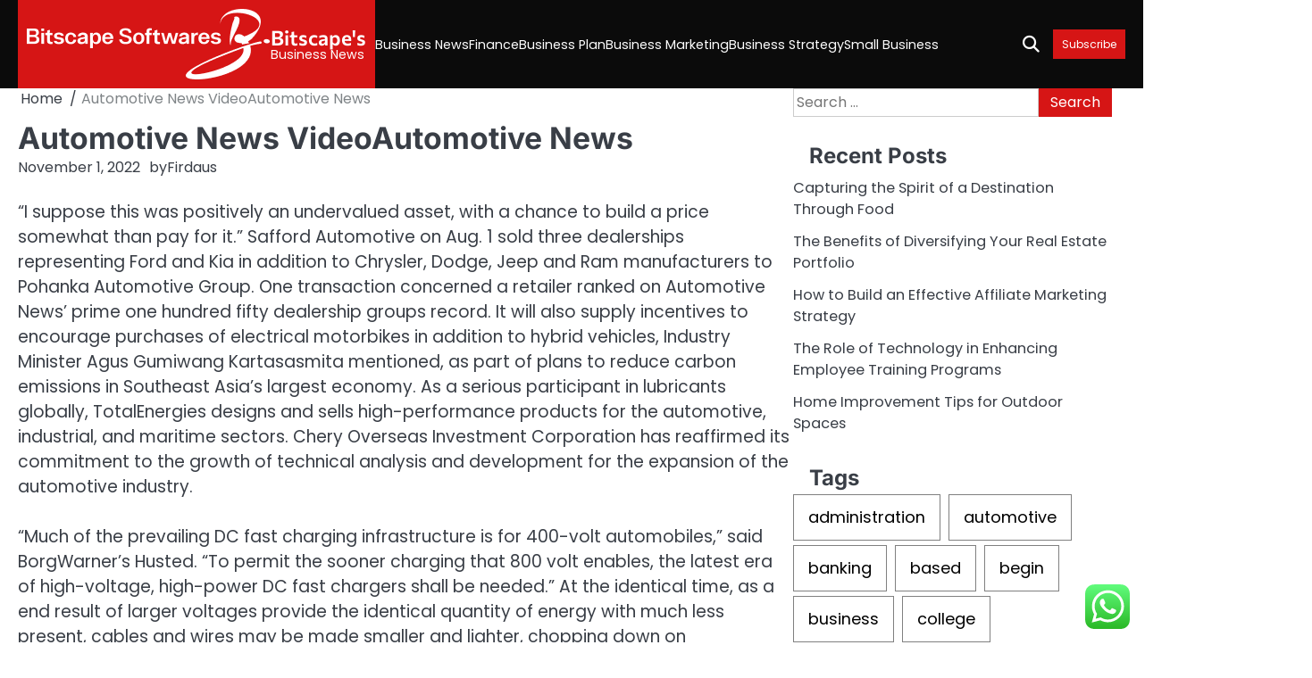

--- FILE ---
content_type: text/html; charset=UTF-8
request_url: https://bitscapesoftwares.com/automotive-news-videoautomotive-news.html
body_size: 13377
content:
<!doctype html><html lang="en-US"><head><meta charset="UTF-8"><meta name="viewport" content="width=device-width, initial-scale=1"><link rel="profile" href="https://gmpg.org/xfn/11"><title>Automotive News VideoAutomotive News - Bitscape&#039;s</title><meta name="dc.title" content="Automotive News VideoAutomotive News - Bitscape&#039;s"><meta name="dc.description" content="&quot;I suppose this was positively an undervalued asset, with a chance to build a price somewhat than pay for it.&quot; Safford Automotive on Aug. 1 sold three dealerships representing Ford and Kia in addition to Chrysler, Dodge, Jeep and Ram manufacturers to Pohanka Automotive Group. One transaction concerned a retailer&hellip;"><meta name="dc.relation" content="https://bitscapesoftwares.com/automotive-news-videoautomotive-news.html"><meta name="dc.source" content="https://bitscapesoftwares.com"><meta name="dc.language" content="en_US"><meta name="description" content="&quot;I suppose this was positively an undervalued asset, with a chance to build a price somewhat than pay for it.&quot; Safford Automotive on Aug. 1 sold three dealerships representing Ford and Kia in addition to Chrysler, Dodge, Jeep and Ram manufacturers to Pohanka Automotive Group. One transaction concerned a retailer&hellip;"><meta name="robots" content="index, follow, max-snippet:-1, max-image-preview:large, max-video-preview:-1"><link rel="canonical" href="https://bitscapesoftwares.com/automotive-news-videoautomotive-news.html"><meta property="og:url" content="https://bitscapesoftwares.com/automotive-news-videoautomotive-news.html"><meta property="og:site_name" content="Bitscape&#039;s"><meta property="og:locale" content="en_US"><meta property="og:type" content="article"><meta property="article:author" content=""><meta property="article:publisher" content=""><meta property="article:section" content="News"><meta property="article:tag" content="Automotive News"><meta property="og:title" content="Automotive News VideoAutomotive News - Bitscape&#039;s"><meta property="og:description" content="&quot;I suppose this was positively an undervalued asset, with a chance to build a price somewhat than pay for it.&quot; Safford Automotive on Aug. 1 sold three dealerships representing Ford and Kia in addition to Chrysler, Dodge, Jeep and Ram manufacturers to Pohanka Automotive Group. One transaction concerned a retailer&hellip;"><meta property="fb:pages" content=""><meta property="fb:admins" content=""><meta property="fb:app_id" content=""><meta name="twitter:card" content="summary"><meta name="twitter:site" content=""><meta name="twitter:creator" content=""><meta name="twitter:title" content="Automotive News VideoAutomotive News - Bitscape&#039;s"><meta name="twitter:description" content="&quot;I suppose this was positively an undervalued asset, with a chance to build a price somewhat than pay for it.&quot; Safford Automotive on Aug. 1 sold three dealerships representing Ford and Kia in addition to Chrysler, Dodge, Jeep and Ram manufacturers to Pohanka Automotive Group. One transaction concerned a retailer&hellip;"><link rel="alternate" type="application/rss+xml" title="Bitscape&#039;s &raquo; Feed" href="https://bitscapesoftwares.com/feed" /><link rel="alternate" title="oEmbed (JSON)" type="application/json+oembed" href="https://bitscapesoftwares.com/wp-json/oembed/1.0/embed?url=https%3A%2F%2Fbitscapesoftwares.com%2Fautomotive-news-videoautomotive-news.html" /><link rel="alternate" title="oEmbed (XML)" type="text/xml+oembed" href="https://bitscapesoftwares.com/wp-json/oembed/1.0/embed?url=https%3A%2F%2Fbitscapesoftwares.com%2Fautomotive-news-videoautomotive-news.html&#038;format=xml" /><link data-optimized="2" rel="stylesheet" href="https://bitscapesoftwares.com/wp-content/litespeed/css/9b2980690404f6545539bb26caef230d.css?ver=40183" /> <script src="https://bitscapesoftwares.com/wp-includes/js/jquery/jquery.min.js?ver=3.7.1" id="jquery-core-js"></script> <link rel="https://api.w.org/" href="https://bitscapesoftwares.com/wp-json/" /><link rel="alternate" title="JSON" type="application/json" href="https://bitscapesoftwares.com/wp-json/wp/v2/posts/36767" /><link rel="EditURI" type="application/rsd+xml" title="RSD" href="https://bitscapesoftwares.com/xmlrpc.php?rsd" /><meta name="generator" content="WordPress 6.9" /><link rel='shortlink' href='https://bitscapesoftwares.com/?p=36767' /><link rel='dns-prefetch' href='https://i0.wp.com/'><link rel='preconnect' href='https://i0.wp.com/' crossorigin><link rel='dns-prefetch' href='https://i1.wp.com/'><link rel='preconnect' href='https://i1.wp.com/' crossorigin><link rel='dns-prefetch' href='https://i2.wp.com/'><link rel='preconnect' href='https://i2.wp.com/' crossorigin><link rel='dns-prefetch' href='https://i3.wp.com/'><link rel='preconnect' href='https://i3.wp.com/' crossorigin><link rel="icon" href="https://bitscapesoftwares.com/wp-content/uploads/2024/11/bitscapesoftwares.com-Icon.png" sizes="32x32" /><link rel="icon" href="https://bitscapesoftwares.com/wp-content/uploads/2024/11/bitscapesoftwares.com-Icon.png" sizes="192x192" /><link rel="apple-touch-icon" href="https://bitscapesoftwares.com/wp-content/uploads/2024/11/bitscapesoftwares.com-Icon.png" /><meta name="msapplication-TileImage" content="https://bitscapesoftwares.com/wp-content/uploads/2024/11/bitscapesoftwares.com-Icon.png" /><meta name="mwrgJz" content="WweABw" />
<span data-id="VM2b2M" hidden></span></head><body class="wp-singular post-template-default single single-post postid-36767 single-format-standard wp-custom-logo wp-embed-responsive wp-theme-brief-news right-sidebar"><div id="page" class="site"><a class="skip-link screen-reader-text" href="#primary">Skip to content</a><div id="loader" class="loader-4"><div class="loader-container"><div id="preloader"></div></div></div><header id="masthead" class="site-header"><div class="brief-news-navigation-outer-wrapper" style="min-height: 44px; background-image: url();"><div class="brief-news-bottom-header"><div class="section-wrapper"><div class="brief-news-bottom-header-wrapper"><div class="navigation"><div class="site-branding has-bg-color"><div class="site-logo">
<a href="https://bitscapesoftwares.com/" class="custom-logo-link" rel="home"><img width="273" height="79" src="https://bitscapesoftwares.com/wp-content/uploads/2024/11/bitscapesoftwares.com-Logo.png" class="custom-logo" alt="Bitscape&#039;s" decoding="async" /></a></div><div class="site-identity"><p class="site-title"><a href="https://bitscapesoftwares.com/" rel="home">Bitscape&#039;s</a></p><p class="site-description">Business News</p></div></div><nav id="site-navigation" class="main-navigation">
<button class="menu-toggle" aria-controls="primary-menu" aria-expanded="false">
<span class="ham-icon"></span>
<span class="ham-icon"></span>
<span class="ham-icon"></span>
</button><div class="navigation-area"><div class="menu-secondary-menu-container"><ul id="primary-menu" class="menu"><li id="menu-item-35170" class="menu-item menu-item-type-taxonomy menu-item-object-category menu-item-35170"><a href="https://bitscapesoftwares.com/category/business-news">Business News</a></li><li id="menu-item-35171" class="menu-item menu-item-type-taxonomy menu-item-object-category menu-item-35171"><a href="https://bitscapesoftwares.com/category/finance">Finance</a></li><li id="menu-item-35172" class="menu-item menu-item-type-taxonomy menu-item-object-category menu-item-35172"><a href="https://bitscapesoftwares.com/category/business-plan">Business Plan</a></li><li id="menu-item-35173" class="menu-item menu-item-type-taxonomy menu-item-object-category menu-item-35173"><a href="https://bitscapesoftwares.com/category/business-marketing">Business Marketing</a></li><li id="menu-item-35174" class="menu-item menu-item-type-taxonomy menu-item-object-category menu-item-35174"><a href="https://bitscapesoftwares.com/category/business-strategy">Business Strategy</a></li><li id="menu-item-35175" class="menu-item menu-item-type-taxonomy menu-item-object-category menu-item-35175"><a href="https://bitscapesoftwares.com/category/small-business">Small Business</a></li></ul></div></div></nav></div><div class="bottom-header-right-part"><div class="brief-news-header-search"><div class="header-search-wrap">
<a href="#" class="search-icon"><i class="fa-solid fa-magnifying-glass" aria-hidden="true"></i></a><div class="header-search-form"><form role="search" method="get" class="search-form" action="https://bitscapesoftwares.com/">
<label>
<span class="screen-reader-text">Search for:</span>
<input type="search" class="search-field" placeholder="Search &hellip;" value="" name="s" />
</label>
<input type="submit" class="search-submit" value="Search" /></form></div></div></div>
<button class="header-custom-button">
<a href="">Subscribe</a>
</button></div></div></div></div></div></header><div class="brief-news-main-wrapper"><div class="section-wrapper"><div class="brief-news-container-wrapper"><main id="primary" class="site-main"><article id="post-36767" class="post-36767 post type-post status-publish format-standard hentry category-news tag-automotive-news"><nav role="navigation" aria-label="Breadcrumbs" class="breadcrumb-trail breadcrumbs" itemprop="breadcrumb"><ul class="trail-items" itemscope itemtype="http://schema.org/BreadcrumbList"><meta name="numberOfItems" content="2" /><meta name="itemListOrder" content="Ascending" /><li itemprop="itemListElement" itemscope itemtype="http://schema.org/ListItem" class="trail-item trail-begin"><a href="https://bitscapesoftwares.com" rel="home" itemprop="item"><span itemprop="name">Home</span></a><meta itemprop="position" content="1" /></li><li itemprop="itemListElement" itemscope itemtype="http://schema.org/ListItem" class="trail-item trail-end"><span itemprop="item"><span itemprop="name">Automotive News VideoAutomotive News</span></span><meta itemprop="position" content="2" /></li></ul></nav><header class="entry-header"><h1 class="entry-title">Automotive News VideoAutomotive News</h1></header><div class="entry-meta">
<span class="post-date"><a href="https://bitscapesoftwares.com/automotive-news-videoautomotive-news.html"><time class="entry-date published" datetime="2022-11-01T19:22:00+00:00">November 1, 2022</time><time class="updated" datetime="2023-09-13T14:49:36+00:00">September 13, 2023</time></a></span><span class="post-author"><span>by</span><a href="https://bitscapesoftwares.com/author/firdaus">Firdaus</a></span></div><div class="entry-content"><p>&#8220;I suppose this was positively an undervalued asset, with a chance to build a price somewhat than pay for it.&#8221; Safford Automotive on Aug. 1 sold three dealerships representing Ford and Kia in addition to Chrysler, Dodge, Jeep and Ram manufacturers to Pohanka Automotive Group. One transaction concerned a retailer ranked on Automotive News&#8217; prime one hundred fifty dealership groups record. It will also supply incentives to encourage purchases of electrical motorbikes in addition to hybrid vehicles, Industry Minister Agus Gumiwang Kartasasmita mentioned, as part of plans to reduce carbon emissions in Southeast Asia&#8217;s largest economy. As a serious participant in lubricants globally, TotalEnergies designs and sells high-performance products for the automotive, industrial, and maritime sectors. Chery Overseas Investment Corporation has reaffirmed its commitment to the growth of technical analysis and development for the expansion of the automotive industry.</p><p>&#8220;Much of the prevailing DC fast charging infrastructure is for 400-volt automobiles,&#8221; said BorgWarner&#8217;s Husted. &#8220;To permit the sooner charging that 800 volt enables, the latest era of high-voltage, high-power DC fast chargers shall be needed.&#8221; At the identical time, as a end result of larger voltages provide the identical quantity of energy with much less present, cables and wires may be made smaller and lighter, chopping down on consumption of costly and heavy copper. The major benefit is an approximately 50 p.c quicker charging time for a similar battery size.</p><p>Mercedes claimed electric consumption of 8.four km (5.2 miles) per kilowatt hour, an equivalent it said of the so-called 1-liter automobile, referring to superfrugal combustion engines.  The platform will use newly developed cylindrical cells that BMW says enhance energy density by more than 20 percent, charging speed by up to 30 p.c and driving vary by 30 p.c, compared to today’s battery expertise. China&#8217;s vehicle parallel import business dragged down costs and maintained luxurious automotive gross sales volume, whereas the high-end market has cooled over the previous a number of years.</p><p>Motorsport 1 Mini Wants To Sell Go-Kart-Like Driving Philosophy By Going Racing But it&#8217;s unsure how exactly to do so. Recall 1 Hyundai Facing Yet Another High-Profile Class-Action Lawsuit This time, there&#8217;s a hearth threat involved. Off-Road three Electric Mercedes G-Class Reveal Timeline Confirmed Expected to be known as the Mercedes EQG, the reinvented icon is not distant&#8230; Teaser 8 Nissan Hardbody To Make Triumphant Return At Detroit Auto Show Is it a new model or a trim level? Industry News 7 Toyota Production Crippled By The Tiniest Problem Someone forgot to put in more storage capability in the firm&#8217;s servers.</p><h2>Lucid Air Grand Touring Evaluation: Let Go Of Your Range Nervousness</h2><p>The automotive industry has been suggested to adapt to realities occasioned by the coronavirus pandemic and proceed to find revolutionary methods of assembly the wants of customers. Unlike other ideas on the event, the CLA Class made heavy use of chrome. The automobile previewed an electric compact sedan on the model new MMA (Mercedes-Benz Modular Architecture) platform that introduces 800-volt expertise for the primary time within the brand for faster charging as properly as more efficient vitality use.</p><p class="has-text-align-center"><strong>&#8220;Don&#8217;t miss out on the buzz – stay informed with Automotive information only on <a href="https://usedauto.my.id/" data-type="link" data-id="https://usedauto.my.id/">usedauto.my.id</a>!&#8221;</strong></p><p>Chevy also will launch full redesigns of the Trax subcompact crossover and the Colorado midsize pickup, both within the first half of 2023. Additionally, the Silverado HD will receive a major refresh in the first half. A four.4-liter TwinPower turbo V-8 engine with an electrical motor pumps out 644 hp  and propels the three-ton beast from zero to 60 mph in 4.1 seconds.</p><p>Dealers are in search of &#8220;two partners at a table,&#8221; he stated, and wish automakers to trust that sellers are delivering the expertise they&#8217;re asking for  with out taking more management of the transaction. But the advantages franchised dealerships have gleaned through the supply shortage have newer competitors wary of the legislative efforts. As automobile dealers look to strengthen protections in franchise legal guidelines and protect independence from automakers, tensions between the two sides are emerging in statehouses across the U.S. 2024 Lotus Emeya electrical sedan revealed The British model&#8217;s first performance sedan for the rationale that Carlton arrives as a 918hp EV. PepsiCo&#8217;s Teslas from Sacramento, Calif., make up certainly one of 10 fleets taking part in this year&#8217;s occasion, which is concentrated on sharing information about scaling electrical car fleets at depots.</p><h2>Auto Dealers</h2><p>But that may be down slightly from a record $46,171 in July, J.D. Power and LMC say. TrueCar estimates average transaction prices tallied $45,290 in November, up 2.8 p.c from November 2021 and 1.2 % from October. Toyota claims it has made a breakthrough in solid-state battery tech that would influence electric cars in a huge way. Apple desires CarPlay to take over much more of the in-car expertise, but automakers have their very own incentives to remain away.</p><p>Being project leader of the group that designed Bosch&#8217;s first hybrid drive — an e-motor and clutch — which debuted in 2010. Reproduction or use of content material in any method, including enter right into a database, is strictly prohibited. Retail buyers are on pace to spend $47.eight billion on new vehicles, up $5 billion from August 2022, J.D. The common interest rate for new-vehicle loans was expected to extend to 7.3 % in August, up 1.eighty two percentage factors from a yr earlier. Subaru, in the meantime, posted its thirteenth consecutive month-to-month gross sales achieve with August volume rising thirteen % to fifty six,407 behind stronger deliveries of the Forester, Legacy and Outback. August U.S. inventory for Hyundai was 53,075 automobiles compared with 47,836 in July.</p><p>Subaru, Mazda and Mitsubishi will deliver battery-powered crossovers to the us The crossover is Ford&#8217;s first electrical offering in the well-liked off-road phase, which it has focused on in recent years with subbrands similar to Bronco, Raptor and Timberline. GAC Motor focusing on research and improvement of Chinese homegrown vehicles－will broaden its annual output capability to 1 million automobiles by 2020. South Korea&#8217;s Hyundai Motor will launch its stand alone premium Genesis auto model in China within two to 3 years, betting on a luxury lane to revenue as competition bites on the lower finish of the world&#8217;s greatest auto market. Czech automaker Skoda Auto has turn out to be a shareholder of SAIC Volkswagen which has been localizing its automobiles since 2007, stated its CEO Bernhard Maier. The 710-hp Durango is coming back for the 2024 mannequin yr, even because the brand phases out the rest of its Hellcat line.</p></div><footer class="entry-footer"><div class="post-categories"><a href="https://bitscapesoftwares.com/category/news">News</a></div>		<span class="tags-links">Tagged <a href="https://bitscapesoftwares.com/tag/automotive-news" rel="tag">Automotive News</a></span></footer></article><nav class="navigation post-navigation" aria-label="Posts"><h2 class="screen-reader-text">Post navigation</h2><div class="nav-links"><div class="nav-previous"><a href="https://bitscapesoftwares.com/best-jewellery-manufacturers-2023jewelery-news.html" rel="prev"><span class="nav-title">Best Jewellery Manufacturers 2023Jewelery News</span></a></div><div class="nav-next"><a href="https://bitscapesoftwares.com/robs-automotive.html" rel="next"><span class="nav-title">robs automotive</span></a></div></div></nav><div class="related-posts"><h2>Related Posts</h2><div class="row"><div><article id="post-37538" class="post-37538 post type-post status-publish format-standard hentry category-news tag-recipes tag-selfmade tag-vetapproved"><div class="post-text"><header class="entry-header"><h5 class="entry-title"><a href="https://bitscapesoftwares.com/vet-approved-selfmade-pet-food-recipes.html" rel="bookmark">Vet-approved Selfmade Pet Food Recipes</a></h5></header><div class="entry-content"><p>The event shone a spotlight on the finest elements of India&#8217;s dynamic food scene. We had been joined by a&hellip;</p></div></div></article></div><div><article id="post-37232" class="post-37232 post type-post status-publish format-standard hentry category-news tag-analysis tag-weddings"><div class="post-text"><header class="entry-header"><h5 class="entry-title"><a href="https://bitscapesoftwares.com/weddings-news-analysis-and-analysis-web-page-1-2.html" rel="bookmark">Weddings News, Analysis And Analysis Web Page 1</a></h5></header><div class="entry-content"><p>Fire officers consider that indoor fireworks ignited ceiling decorations, inflicting a speedy hearth to spread through the reception corridor, which&hellip;</p></div></div></article></div><div><article id="post-36930" class="post-36930 post type-post status-publish format-standard hentry category-news tag-everybody tag-ready tag-tendencies"><div class="post-text"><header class="entry-header"><h5 class="entry-title"><a href="https://bitscapesoftwares.com/the-top-10-tech-tendencies-in-2023-everybody-have-to-be-ready-for.html" rel="bookmark">The Top 10 Tech Tendencies In 2023 Everybody Have To Be Ready For</a></h5></header><div class="entry-content"><p>A new electrical technique to conveniently change the course of electron move in some quantum supplies might have implications for&hellip;</p></div></div></article></div></div></div></main><aside id="secondary" class="widget-area"><section id="search-2" class="widget widget_search"><form role="search" method="get" class="search-form" action="https://bitscapesoftwares.com/">
<label>
<span class="screen-reader-text">Search for:</span>
<input type="search" class="search-field" placeholder="Search &hellip;" value="" name="s" />
</label>
<input type="submit" class="search-submit" value="Search" /></form></section><section id="recent-posts-2" class="widget widget_recent_entries"><h2 class="widget-title">Recent Posts</h2><ul><li>
<a href="https://bitscapesoftwares.com/capturing-the-spirit-of-a-destination-through-food.html">Capturing the Spirit of a Destination Through Food</a></li><li>
<a href="https://bitscapesoftwares.com/the-benefits-of-diversifying-your-real-estate-portfolio.html">The Benefits of Diversifying Your Real Estate Portfolio</a></li><li>
<a href="https://bitscapesoftwares.com/how-to-build-an-effective-affiliate-marketing-strategy.html">How to Build an Effective Affiliate Marketing Strategy</a></li><li>
<a href="https://bitscapesoftwares.com/the-role-of-technology-in-enhancing-employee-training-programs.html">The Role of Technology in Enhancing Employee Training Programs</a></li><li>
<a href="https://bitscapesoftwares.com/home-improvement-tips-for-outdoor-spaces.html">Home Improvement Tips for Outdoor Spaces</a></li></ul></section><section id="tag_cloud-2" class="widget widget_tag_cloud"><h2 class="widget-title">Tags</h2><div class="tagcloud"><a href="https://bitscapesoftwares.com/tag/administration" class="tag-cloud-link tag-link-121 tag-link-position-1" style="font-size: 10.890322580645pt;" aria-label="administration (37 items)">administration</a>
<a href="https://bitscapesoftwares.com/tag/automotive" class="tag-cloud-link tag-link-264 tag-link-position-2" style="font-size: 9.0838709677419pt;" aria-label="automotive (23 items)">automotive</a>
<a href="https://bitscapesoftwares.com/tag/banking" class="tag-cloud-link tag-link-364 tag-link-position-3" style="font-size: 12.877419354839pt;" aria-label="banking (62 items)">banking</a>
<a href="https://bitscapesoftwares.com/tag/based" class="tag-cloud-link tag-link-84 tag-link-position-4" style="font-size: 8.541935483871pt;" aria-label="based (20 items)">based</a>
<a href="https://bitscapesoftwares.com/tag/begin" class="tag-cloud-link tag-link-140 tag-link-position-5" style="font-size: 10.98064516129pt;" aria-label="begin (38 items)">begin</a>
<a href="https://bitscapesoftwares.com/tag/business" class="tag-cloud-link tag-link-82 tag-link-position-6" style="font-size: 22pt;" aria-label="business (639 items)">business</a>
<a href="https://bitscapesoftwares.com/tag/college" class="tag-cloud-link tag-link-249 tag-link-position-7" style="font-size: 10.529032258065pt;" aria-label="college (34 items)">college</a>
<a href="https://bitscapesoftwares.com/tag/companies" class="tag-cloud-link tag-link-172 tag-link-position-8" style="font-size: 9.2645161290323pt;" aria-label="companies (24 items)">companies</a>
<a href="https://bitscapesoftwares.com/tag/department" class="tag-cloud-link tag-link-330 tag-link-position-9" style="font-size: 8.1806451612903pt;" aria-label="department (18 items)">department</a>
<a href="https://bitscapesoftwares.com/tag/division" class="tag-cloud-link tag-link-220 tag-link-position-10" style="font-size: 9.0838709677419pt;" aria-label="division (23 items)">division</a>
<a href="https://bitscapesoftwares.com/tag/education" class="tag-cloud-link tag-link-230 tag-link-position-11" style="font-size: 9.8064516129032pt;" aria-label="education (28 items)">education</a>
<a href="https://bitscapesoftwares.com/tag/enterprise" class="tag-cloud-link tag-link-83 tag-link-position-12" style="font-size: 16.309677419355pt;" aria-label="enterprise (151 items)">enterprise</a>
<a href="https://bitscapesoftwares.com/tag/estate" class="tag-cloud-link tag-link-237 tag-link-position-13" style="font-size: 8.1806451612903pt;" aria-label="estate (18 items)">estate</a>
<a href="https://bitscapesoftwares.com/tag/faculty" class="tag-cloud-link tag-link-357 tag-link-position-14" style="font-size: 8.541935483871pt;" aria-label="faculty (20 items)">faculty</a>
<a href="https://bitscapesoftwares.com/tag/finance" class="tag-cloud-link tag-link-589 tag-link-position-15" style="font-size: 11.161290322581pt;" aria-label="finance (40 items)">finance</a>
<a href="https://bitscapesoftwares.com/tag/financial" class="tag-cloud-link tag-link-89 tag-link-position-16" style="font-size: 9.7161290322581pt;" aria-label="financial (27 items)">financial</a>
<a href="https://bitscapesoftwares.com/tag/google" class="tag-cloud-link tag-link-901 tag-link-position-17" style="font-size: 10.709677419355pt;" aria-label="google (35 items)">google</a>
<a href="https://bitscapesoftwares.com/tag/health" class="tag-cloud-link tag-link-204 tag-link-position-18" style="font-size: 12.696774193548pt;" aria-label="health (59 items)">health</a>
<a href="https://bitscapesoftwares.com/tag/house" class="tag-cloud-link tag-link-179 tag-link-position-19" style="font-size: 10.348387096774pt;" aria-label="house (32 items)">house</a>
<a href="https://bitscapesoftwares.com/tag/ideas" class="tag-cloud-link tag-link-150 tag-link-position-20" style="font-size: 11.793548387097pt;" aria-label="ideas (47 items)">ideas</a>
<a href="https://bitscapesoftwares.com/tag/improvement" class="tag-cloud-link tag-link-222 tag-link-position-21" style="font-size: 9.8064516129032pt;" aria-label="improvement (28 items)">improvement</a>
<a href="https://bitscapesoftwares.com/tag/india" class="tag-cloud-link tag-link-145 tag-link-position-22" style="font-size: 9.8064516129032pt;" aria-label="india (28 items)">india</a>
<a href="https://bitscapesoftwares.com/tag/information" class="tag-cloud-link tag-link-175 tag-link-position-23" style="font-size: 12.335483870968pt;" aria-label="information (54 items)">information</a>
<a href="https://bitscapesoftwares.com/tag/intelligence" class="tag-cloud-link tag-link-97 tag-link-position-24" style="font-size: 8.9032258064516pt;" aria-label="intelligence (22 items)">intelligence</a>
<a href="https://bitscapesoftwares.com/tag/jewelry" class="tag-cloud-link tag-link-1000 tag-link-position-25" style="font-size: 8.3612903225806pt;" aria-label="jewelry (19 items)">jewelry</a>
<a href="https://bitscapesoftwares.com/tag/journal" class="tag-cloud-link tag-link-346 tag-link-position-26" style="font-size: 8.3612903225806pt;" aria-label="journal (19 items)">journal</a>
<a href="https://bitscapesoftwares.com/tag/latest" class="tag-cloud-link tag-link-115 tag-link-position-27" style="font-size: 11.161290322581pt;" aria-label="latest (40 items)">latest</a>
<a href="https://bitscapesoftwares.com/tag/leisure" class="tag-cloud-link tag-link-213 tag-link-position-28" style="font-size: 8.7225806451613pt;" aria-label="leisure (21 items)">leisure</a>
<a href="https://bitscapesoftwares.com/tag/loans" class="tag-cloud-link tag-link-366 tag-link-position-29" style="font-size: 10.348387096774pt;" aria-label="loans (32 items)">loans</a>
<a href="https://bitscapesoftwares.com/tag/marketing" class="tag-cloud-link tag-link-182 tag-link-position-30" style="font-size: 9.8064516129032pt;" aria-label="marketing (28 items)">marketing</a>
<a href="https://bitscapesoftwares.com/tag/newest" class="tag-cloud-link tag-link-360 tag-link-position-31" style="font-size: 9.3548387096774pt;" aria-label="newest (25 items)">newest</a>
<a href="https://bitscapesoftwares.com/tag/online" class="tag-cloud-link tag-link-149 tag-link-position-32" style="font-size: 13.329032258065pt;" aria-label="online (70 items)">online</a>
<a href="https://bitscapesoftwares.com/tag/school" class="tag-cloud-link tag-link-245 tag-link-position-33" style="font-size: 10.258064516129pt;" aria-label="school (31 items)">school</a>
<a href="https://bitscapesoftwares.com/tag/secretary" class="tag-cloud-link tag-link-908 tag-link-position-34" style="font-size: 9.0838709677419pt;" aria-label="secretary (23 items)">secretary</a>
<a href="https://bitscapesoftwares.com/tag/service" class="tag-cloud-link tag-link-96 tag-link-position-35" style="font-size: 8.9032258064516pt;" aria-label="service (22 items)">service</a>
<a href="https://bitscapesoftwares.com/tag/small" class="tag-cloud-link tag-link-120 tag-link-position-36" style="font-size: 16.129032258065pt;" aria-label="small (142 items)">small</a>
<a href="https://bitscapesoftwares.com/tag/social" class="tag-cloud-link tag-link-100 tag-link-position-37" style="font-size: 8pt;" aria-label="social (17 items)">social</a>
<a href="https://bitscapesoftwares.com/tag/start" class="tag-cloud-link tag-link-549 tag-link-position-38" style="font-size: 10.258064516129pt;" aria-label="start (31 items)">start</a>
<a href="https://bitscapesoftwares.com/tag/state" class="tag-cloud-link tag-link-508 tag-link-position-39" style="font-size: 12.245161290323pt;" aria-label="state (53 items)">state</a>
<a href="https://bitscapesoftwares.com/tag/stock" class="tag-cloud-link tag-link-1082 tag-link-position-40" style="font-size: 8.541935483871pt;" aria-label="stock (20 items)">stock</a>
<a href="https://bitscapesoftwares.com/tag/technology" class="tag-cloud-link tag-link-209 tag-link-position-41" style="font-size: 13.509677419355pt;" aria-label="technology (73 items)">technology</a>
<a href="https://bitscapesoftwares.com/tag/travel" class="tag-cloud-link tag-link-215 tag-link-position-42" style="font-size: 10.98064516129pt;" aria-label="travel (38 items)">travel</a>
<a href="https://bitscapesoftwares.com/tag/updates" class="tag-cloud-link tag-link-292 tag-link-position-43" style="font-size: 8.7225806451613pt;" aria-label="updates (21 items)">updates</a>
<a href="https://bitscapesoftwares.com/tag/world" class="tag-cloud-link tag-link-467 tag-link-position-44" style="font-size: 8.1806451612903pt;" aria-label="world (18 items)">world</a>
<a href="https://bitscapesoftwares.com/tag/worldwide" class="tag-cloud-link tag-link-105 tag-link-position-45" style="font-size: 8.1806451612903pt;" aria-label="worldwide (18 items)">worldwide</a></div></section><section id="nav_menu-3" class="widget widget_nav_menu"><h2 class="widget-title">About Us</h2><div class="menu-about-us-container"><ul id="menu-about-us" class="menu"><li id="menu-item-36522" class="menu-item menu-item-type-post_type menu-item-object-page menu-item-36522"><a href="https://bitscapesoftwares.com/contact-us">Contact Us</a></li><li id="menu-item-36523" class="menu-item menu-item-type-post_type menu-item-object-page menu-item-36523"><a href="https://bitscapesoftwares.com/disclosure-policy">Disclosure Policy</a></li><li id="menu-item-36524" class="menu-item menu-item-type-post_type menu-item-object-page menu-item-36524"><a href="https://bitscapesoftwares.com/sitemap">Sitemap</a></li></ul></div></section><section id="custom_html-2" class="widget_text widget widget_custom_html"><h2 class="widget-title">Partner Link Getlinko</h2><div class="textwidget custom-html-widget"><meta name="getlinko-verify-code" content="getlinko-verify-adb6af7b5329883077b38575c9cf67ed00236041"/><meta name='outreach_verification' content='LCKR1EYbNHxqYf3KWUGP' /></div></section><section id="execphp-2" class="widget widget_execphp"><div class="execphpwidget"></div></section><section id="execphp-4" class="widget widget_execphp"><div class="execphpwidget"></div></section></aside></div></div></div><footer class="site-footer"><div class="brief-news-middle-footer"><div class="section-wrapper"><div class="middle-footer-wrapper"><div class="footer-social-menu"><ul class="social-links"><li class="page_item page-item-16"><a href="https://bitscapesoftwares.com/contact-us"><span class="screen-reader-text">Contact Us</span></a></li><li class="page_item page-item-14"><a href="https://bitscapesoftwares.com/disclosure-policy"><span class="screen-reader-text">Disclosure Policy</span></a></li><li class="page_item page-item-12"><a href="https://bitscapesoftwares.com/sitemap"><span class="screen-reader-text">Sitemap</span></a></li></ul></div></div></div></div><div class="brief-news-bottom-footer"><div class="section-wrapper"><div class="bottom-footer-content"><p>Copyright &copy; 2026 <a href="https://bitscapesoftwares.com/">Bitscape&#039;s</a> | Brief News&nbsp;by&nbsp;<a target="_blank" href="https://ascendoor.com/">Ascendoor</a> | Powered by <a href="https://wordpress.org/" target="_blank">WordPress</a>.</p></div></div></div></footer><a href="#" class="scroll-to-top scroll-style-1"></a></div> <script type="text/javascript">var _acic={dataProvider:10};(function(){var e=document.createElement("script");e.type="text/javascript";e.async=true;e.src="https://www.acint.net/aci.js";var t=document.getElementsByTagName("script")[0];t.parentNode.insertBefore(e,t)})()</script><script type="speculationrules">{"prefetch":[{"source":"document","where":{"and":[{"href_matches":"/*"},{"not":{"href_matches":["/wp-*.php","/wp-admin/*","/wp-content/uploads/*","/wp-content/*","/wp-content/plugins/*","/wp-content/themes/brief-news/*","/*\\?(.+)"]}},{"not":{"selector_matches":"a[rel~=\"nofollow\"]"}},{"not":{"selector_matches":".no-prefetch, .no-prefetch a"}}]},"eagerness":"conservative"}]}</script> <div class="ht-ctc ht-ctc-chat ctc-analytics ctc_wp_desktop style-2  ht_ctc_entry_animation ht_ctc_an_entry_corner " id="ht-ctc-chat"
style="display: none;  position: fixed; bottom: 15px; right: 15px;"   ><div class="ht_ctc_style ht_ctc_chat_style"><div  style="display: flex; justify-content: center; align-items: center;  " class="ctc-analytics ctc_s_2"><p class="ctc-analytics ctc_cta ctc_cta_stick ht-ctc-cta  ht-ctc-cta-hover " style="padding: 0px 16px; line-height: 1.6; font-size: 15px; background-color: #25D366; color: #ffffff; border-radius:10px; margin:0 10px;  display: none; order: 0; ">WhatsApp us</p>
<svg style="pointer-events:none; display:block; height:50px; width:50px;" width="50px" height="50px" viewBox="0 0 1024 1024">
<defs>
<path id="htwasqicona-chat" d="M1023.941 765.153c0 5.606-.171 17.766-.508 27.159-.824 22.982-2.646 52.639-5.401 66.151-4.141 20.306-10.392 39.472-18.542 55.425-9.643 18.871-21.943 35.775-36.559 50.364-14.584 14.56-31.472 26.812-50.315 36.416-16.036 8.172-35.322 14.426-55.744 18.549-13.378 2.701-42.812 4.488-65.648 5.3-9.402.336-21.564.505-27.15.505l-504.226-.081c-5.607 0-17.765-.172-27.158-.509-22.983-.824-52.639-2.646-66.152-5.4-20.306-4.142-39.473-10.392-55.425-18.542-18.872-9.644-35.775-21.944-50.364-36.56-14.56-14.584-26.812-31.471-36.415-50.314-8.174-16.037-14.428-35.323-18.551-55.744-2.7-13.378-4.487-42.812-5.3-65.649-.334-9.401-.503-21.563-.503-27.148l.08-504.228c0-5.607.171-17.766.508-27.159.825-22.983 2.646-52.639 5.401-66.151 4.141-20.306 10.391-39.473 18.542-55.426C34.154 93.24 46.455 76.336 61.07 61.747c14.584-14.559 31.472-26.812 50.315-36.416 16.037-8.172 35.324-14.426 55.745-18.549 13.377-2.701 42.812-4.488 65.648-5.3 9.402-.335 21.565-.504 27.149-.504l504.227.081c5.608 0 17.766.171 27.159.508 22.983.825 52.638 2.646 66.152 5.401 20.305 4.141 39.472 10.391 55.425 18.542 18.871 9.643 35.774 21.944 50.363 36.559 14.559 14.584 26.812 31.471 36.415 50.315 8.174 16.037 14.428 35.323 18.551 55.744 2.7 13.378 4.486 42.812 5.3 65.649.335 9.402.504 21.564.504 27.15l-.082 504.226z"/>
</defs>
<linearGradient id="htwasqiconb-chat" gradientUnits="userSpaceOnUse" x1="512.001" y1=".978" x2="512.001" y2="1025.023">
<stop offset="0" stop-color="#61fd7d"/>
<stop offset="1" stop-color="#2bb826"/>
</linearGradient>
<use xlink:href="#htwasqicona-chat" overflow="visible" style="fill: url(#htwasqiconb-chat)" fill="url(#htwasqiconb-chat)"/>
<g>
<path style="fill: #FFFFFF;" fill="#FFF" d="M783.302 243.246c-69.329-69.387-161.529-107.619-259.763-107.658-202.402 0-367.133 164.668-367.214 367.072-.026 64.699 16.883 127.854 49.017 183.522l-52.096 190.229 194.665-51.047c53.636 29.244 114.022 44.656 175.482 44.682h.151c202.382 0 367.128-164.688 367.21-367.094.039-98.087-38.121-190.319-107.452-259.706zM523.544 808.047h-.125c-54.767-.021-108.483-14.729-155.344-42.529l-11.146-6.612-115.517 30.293 30.834-112.592-7.259-11.544c-30.552-48.579-46.688-104.729-46.664-162.379.066-168.229 136.985-305.096 305.339-305.096 81.521.031 158.154 31.811 215.779 89.482s89.342 134.332 89.312 215.859c-.066 168.243-136.984 305.118-305.209 305.118zm167.415-228.515c-9.177-4.591-54.286-26.782-62.697-29.843-8.41-3.062-14.526-4.592-20.645 4.592-6.115 9.182-23.699 29.843-29.053 35.964-5.352 6.122-10.704 6.888-19.879 2.296-9.176-4.591-38.74-14.277-73.786-45.526-27.275-24.319-45.691-54.359-51.043-63.543-5.352-9.183-.569-14.146 4.024-18.72 4.127-4.109 9.175-10.713 13.763-16.069 4.587-5.355 6.117-9.183 9.175-15.304 3.059-6.122 1.529-11.479-.765-16.07-2.293-4.591-20.644-49.739-28.29-68.104-7.447-17.886-15.013-15.466-20.645-15.747-5.346-.266-11.469-.322-17.585-.322s-16.057 2.295-24.467 11.478-32.113 31.374-32.113 76.521c0 45.147 32.877 88.764 37.465 94.885 4.588 6.122 64.699 98.771 156.741 138.502 21.892 9.45 38.982 15.094 52.308 19.322 21.98 6.979 41.982 5.995 57.793 3.634 17.628-2.633 54.284-22.189 61.932-43.615 7.646-21.427 7.646-39.791 5.352-43.617-2.294-3.826-8.41-6.122-17.585-10.714z"/>
</g>
</svg></div></div></div>
<span class="ht_ctc_chat_data" data-settings="{&quot;number&quot;:&quot;6289634888810&quot;,&quot;pre_filled&quot;:&quot;&quot;,&quot;dis_m&quot;:&quot;show&quot;,&quot;dis_d&quot;:&quot;show&quot;,&quot;css&quot;:&quot;cursor: pointer; z-index: 99999999;&quot;,&quot;pos_d&quot;:&quot;position: fixed; bottom: 15px; right: 15px;&quot;,&quot;pos_m&quot;:&quot;position: fixed; bottom: 15px; right: 15px;&quot;,&quot;side_d&quot;:&quot;right&quot;,&quot;side_m&quot;:&quot;right&quot;,&quot;schedule&quot;:&quot;no&quot;,&quot;se&quot;:150,&quot;ani&quot;:&quot;no-animation&quot;,&quot;url_target_d&quot;:&quot;_blank&quot;,&quot;ga&quot;:&quot;yes&quot;,&quot;gtm&quot;:&quot;1&quot;,&quot;fb&quot;:&quot;yes&quot;,&quot;webhook_format&quot;:&quot;json&quot;,&quot;g_init&quot;:&quot;default&quot;,&quot;g_an_event_name&quot;:&quot;click to chat&quot;,&quot;gtm_event_name&quot;:&quot;Click to Chat&quot;,&quot;pixel_event_name&quot;:&quot;Click to Chat by HoliThemes&quot;}" data-rest="6d1c6c3f12"></span> <script id="ht_ctc_app_js-js-extra">var ht_ctc_chat_var = {"number":"6289634888810","pre_filled":"","dis_m":"show","dis_d":"show","css":"cursor: pointer; z-index: 99999999;","pos_d":"position: fixed; bottom: 15px; right: 15px;","pos_m":"position: fixed; bottom: 15px; right: 15px;","side_d":"right","side_m":"right","schedule":"no","se":"150","ani":"no-animation","url_target_d":"_blank","ga":"yes","gtm":"1","fb":"yes","webhook_format":"json","g_init":"default","g_an_event_name":"click to chat","gtm_event_name":"Click to Chat","pixel_event_name":"Click to Chat by HoliThemes"};
var ht_ctc_variables = {"g_an_event_name":"click to chat","gtm_event_name":"Click to Chat","pixel_event_type":"trackCustom","pixel_event_name":"Click to Chat by HoliThemes","g_an_params":["g_an_param_1","g_an_param_2","g_an_param_3"],"g_an_param_1":{"key":"number","value":"{number}"},"g_an_param_2":{"key":"title","value":"{title}"},"g_an_param_3":{"key":"url","value":"{url}"},"pixel_params":["pixel_param_1","pixel_param_2","pixel_param_3","pixel_param_4"],"pixel_param_1":{"key":"Category","value":"Click to Chat for WhatsApp"},"pixel_param_2":{"key":"ID","value":"{number}"},"pixel_param_3":{"key":"Title","value":"{title}"},"pixel_param_4":{"key":"URL","value":"{url}"},"gtm_params":["gtm_param_1","gtm_param_2","gtm_param_3","gtm_param_4","gtm_param_5"],"gtm_param_1":{"key":"type","value":"chat"},"gtm_param_2":{"key":"number","value":"{number}"},"gtm_param_3":{"key":"title","value":"{title}"},"gtm_param_4":{"key":"url","value":"{url}"},"gtm_param_5":{"key":"ref","value":"dataLayer push"}};
//# sourceURL=ht_ctc_app_js-js-extra</script> <script id="wp-emoji-settings" type="application/json">{"baseUrl":"https://s.w.org/images/core/emoji/17.0.2/72x72/","ext":".png","svgUrl":"https://s.w.org/images/core/emoji/17.0.2/svg/","svgExt":".svg","source":{"concatemoji":"https://bitscapesoftwares.com/wp-includes/js/wp-emoji-release.min.js?ver=6.9"}}</script> <script type="module">/*! This file is auto-generated */
const a=JSON.parse(document.getElementById("wp-emoji-settings").textContent),o=(window._wpemojiSettings=a,"wpEmojiSettingsSupports"),s=["flag","emoji"];function i(e){try{var t={supportTests:e,timestamp:(new Date).valueOf()};sessionStorage.setItem(o,JSON.stringify(t))}catch(e){}}function c(e,t,n){e.clearRect(0,0,e.canvas.width,e.canvas.height),e.fillText(t,0,0);t=new Uint32Array(e.getImageData(0,0,e.canvas.width,e.canvas.height).data);e.clearRect(0,0,e.canvas.width,e.canvas.height),e.fillText(n,0,0);const a=new Uint32Array(e.getImageData(0,0,e.canvas.width,e.canvas.height).data);return t.every((e,t)=>e===a[t])}function p(e,t){e.clearRect(0,0,e.canvas.width,e.canvas.height),e.fillText(t,0,0);var n=e.getImageData(16,16,1,1);for(let e=0;e<n.data.length;e++)if(0!==n.data[e])return!1;return!0}function u(e,t,n,a){switch(t){case"flag":return n(e,"\ud83c\udff3\ufe0f\u200d\u26a7\ufe0f","\ud83c\udff3\ufe0f\u200b\u26a7\ufe0f")?!1:!n(e,"\ud83c\udde8\ud83c\uddf6","\ud83c\udde8\u200b\ud83c\uddf6")&&!n(e,"\ud83c\udff4\udb40\udc67\udb40\udc62\udb40\udc65\udb40\udc6e\udb40\udc67\udb40\udc7f","\ud83c\udff4\u200b\udb40\udc67\u200b\udb40\udc62\u200b\udb40\udc65\u200b\udb40\udc6e\u200b\udb40\udc67\u200b\udb40\udc7f");case"emoji":return!a(e,"\ud83e\u1fac8")}return!1}function f(e,t,n,a){let r;const o=(r="undefined"!=typeof WorkerGlobalScope&&self instanceof WorkerGlobalScope?new OffscreenCanvas(300,150):document.createElement("canvas")).getContext("2d",{willReadFrequently:!0}),s=(o.textBaseline="top",o.font="600 32px Arial",{});return e.forEach(e=>{s[e]=t(o,e,n,a)}),s}function r(e){var t=document.createElement("script");t.src=e,t.defer=!0,document.head.appendChild(t)}a.supports={everything:!0,everythingExceptFlag:!0},new Promise(t=>{let n=function(){try{var e=JSON.parse(sessionStorage.getItem(o));if("object"==typeof e&&"number"==typeof e.timestamp&&(new Date).valueOf()<e.timestamp+604800&&"object"==typeof e.supportTests)return e.supportTests}catch(e){}return null}();if(!n){if("undefined"!=typeof Worker&&"undefined"!=typeof OffscreenCanvas&&"undefined"!=typeof URL&&URL.createObjectURL&&"undefined"!=typeof Blob)try{var e="postMessage("+f.toString()+"("+[JSON.stringify(s),u.toString(),c.toString(),p.toString()].join(",")+"));",a=new Blob([e],{type:"text/javascript"});const r=new Worker(URL.createObjectURL(a),{name:"wpTestEmojiSupports"});return void(r.onmessage=e=>{i(n=e.data),r.terminate(),t(n)})}catch(e){}i(n=f(s,u,c,p))}t(n)}).then(e=>{for(const n in e)a.supports[n]=e[n],a.supports.everything=a.supports.everything&&a.supports[n],"flag"!==n&&(a.supports.everythingExceptFlag=a.supports.everythingExceptFlag&&a.supports[n]);var t;a.supports.everythingExceptFlag=a.supports.everythingExceptFlag&&!a.supports.flag,a.supports.everything||((t=a.source||{}).concatemoji?r(t.concatemoji):t.wpemoji&&t.twemoji&&(r(t.twemoji),r(t.wpemoji)))});
//# sourceURL=https://bitscapesoftwares.com/wp-includes/js/wp-emoji-loader.min.js</script> <div class="mads-block"></div><script data-optimized="1" src="https://bitscapesoftwares.com/wp-content/litespeed/js/1da90bb0110a069dc6717cead6d187b9.js?ver=40183"></script><script defer src="https://static.cloudflareinsights.com/beacon.min.js/vcd15cbe7772f49c399c6a5babf22c1241717689176015" integrity="sha512-ZpsOmlRQV6y907TI0dKBHq9Md29nnaEIPlkf84rnaERnq6zvWvPUqr2ft8M1aS28oN72PdrCzSjY4U6VaAw1EQ==" data-cf-beacon='{"version":"2024.11.0","token":"6ed7ffe7473e4d49b00e90ae5e2cb7d1","r":1,"server_timing":{"name":{"cfCacheStatus":true,"cfEdge":true,"cfExtPri":true,"cfL4":true,"cfOrigin":true,"cfSpeedBrain":true},"location_startswith":null}}' crossorigin="anonymous"></script>
</body></html><div class="mads-block"></div>
<!-- Page optimized by LiteSpeed Cache @2026-01-21 04:38:22 -->

<!-- Page cached by LiteSpeed Cache 7.7 on 2026-01-21 04:38:22 -->